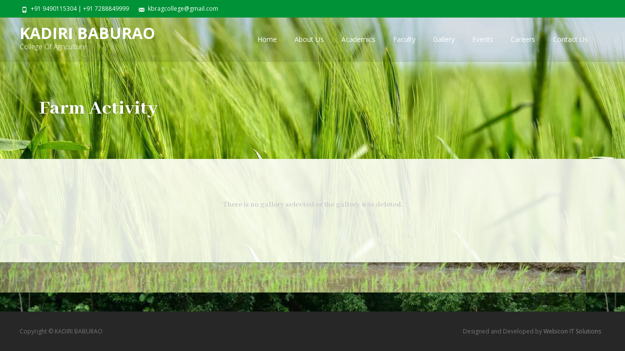

--- FILE ---
content_type: text/css
request_url: https://kbragri.in/wp-content/uploads/elementor/css/post-2069.css?ver=1726327442
body_size: 298
content:
.elementor-2069 .elementor-element.elementor-element-4ac50e8 > .elementor-container{min-height:110px;}.elementor-2069 .elementor-element.elementor-element-4ac50e8:not(.elementor-motion-effects-element-type-background), .elementor-2069 .elementor-element.elementor-element-4ac50e8 > .elementor-motion-effects-container > .elementor-motion-effects-layer{background-image:url("https://kbragri.in/wp-content/uploads/2020/08/kbragri114.jpg");background-position:center center;background-repeat:no-repeat;background-size:cover;}.elementor-2069 .elementor-element.elementor-element-4ac50e8 > .elementor-background-overlay{opacity:1;transition:background 0.3s, border-radius 0.3s, opacity 0.3s;}.elementor-2069 .elementor-element.elementor-element-4ac50e8{transition:background 0.3s, border 0.3s, border-radius 0.3s, box-shadow 0.3s;padding:132px 0px 48px 0px;}.elementor-2069 .elementor-element.elementor-element-8fac704 .elementor-heading-title{color:#FFFFFF;font-family:"Abhaya Libre", Sans-serif;font-size:42px;font-weight:800;text-shadow:0px 0px 10px rgba(0,0,0,0.3);}.elementor-2069 .elementor-element.elementor-element-cb1c93d:not(.elementor-motion-effects-element-type-background), .elementor-2069 .elementor-element.elementor-element-cb1c93d > .elementor-motion-effects-container > .elementor-motion-effects-layer{background-image:url("https://kbragri.in/wp-content/uploads/2020/08/kbragri114.jpg");background-position:center center;background-repeat:no-repeat;background-size:cover;}.elementor-2069 .elementor-element.elementor-element-cb1c93d > .elementor-background-overlay{background-color:rgba(255,255,255,0.85);opacity:1;transition:background 0.3s, border-radius 0.3s, opacity 0.3s;}.elementor-2069 .elementor-element.elementor-element-cb1c93d{transition:background 0.3s, border 0.3s, border-radius 0.3s, box-shadow 0.3s;}.elementor-2069 .elementor-element.elementor-element-b5642b3{--spacer-size:50px;}.elementor-2069 .elementor-element.elementor-element-5e10001{text-align:center;color:#000000;font-family:"Abhaya Libre", Sans-serif;font-size:22px;}.elementor-2069 .elementor-element.elementor-element-2c7c138{--spacer-size:50px;}@media(min-width:1025px){.elementor-2069 .elementor-element.elementor-element-cb1c93d:not(.elementor-motion-effects-element-type-background), .elementor-2069 .elementor-element.elementor-element-cb1c93d > .elementor-motion-effects-container > .elementor-motion-effects-layer{background-attachment:fixed;}}